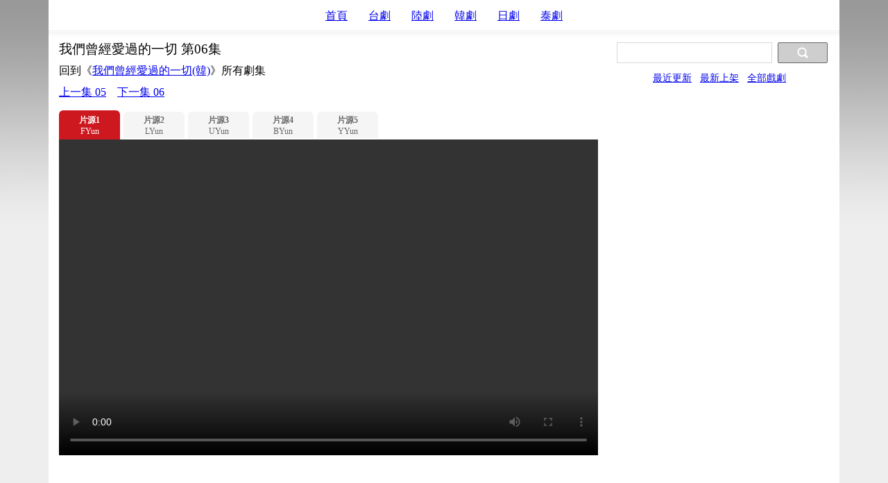

--- FILE ---
content_type: text/html; charset=utf-8
request_url: https://dramaq.in/vodz/kr20235266/0006.html
body_size: 2685
content:
<!DOCTYPE html>
<html lang="zh-Hant">

<head>
	<title>我們曾經愛過的一切 第06集 - DramaQ線上看</title>
	<meta name="keywords" content="我們曾經愛過的一切 第06集,우리가 사랑했던 모든 것,dramaq,線上看,戲劇" />
	<meta name="description" content="我們曾經愛過的一切：該劇講述在2006年，愛情與友情任何一樣都無法放棄的十八歲年輕人們的堅固友情與真摯愛情的故事，以細胞記憶說這一與衆不同的素材增添趣味。 ..." />
	
		
	<meta charset="utf-8">
	<meta name="viewport" content="width=device-width,initial-scale=1.0,maximum-scale=1.0,user-scalable=no">
	<link rel="stylesheet" type="text/css" href="/static/css/dramaq.css?v=3.2">
	<link rel="Shortcut Icon" href="/favicon.ico" />

	<style type="text/css">
		.prevep {float: left; list-style: none; margin-right: 1em;}
		.nextep {float: left; list-style: none;}

		.player_wrapper{width:100%;font-size:16px;height:auto;text-align:center;margin-top:15px;}
		.player_wrapper a{text-decoration:none}

		.sources .holder{white-space:nowrap}
		.sources .holder{width:100%;text-align:left}
		.sources .holder a{display:inline-block;font-size:12px;text-align:center;line-height:16px;padding:4px 0 2px 0;width:88px;color:#666;margin:2px 1px 2px 0;border-radius:6px 6px 0 0;background:#f5f5f5}
		.sources .holder a small{display:block;font-size:12px;color:#666}
		.sources .holder a.active,.sources .holder a:hover{background-color:#cc181e;color:#fff;padding:6px 0 4px 0;margin:0 1px 0 0;border-radius:6px 6px 0 0}
		.sources .holder a.active small,.sources .holder a:hover small{color:#fff}
		.sources .holder a strong{white-space:nowrap}
		.sources .holder .blocker{width:8px;position:absolute;top:-4px;background-color:#fff;right:-8px}

		.embed-responsive {
		  position: relative;
		  display: block;
		  width: 100%;
		  padding: 0;
		  overflow: hidden;
		}
		.embed-responsive::before {
		  display: block;
		  content: "";
		}
		.embed-responsive .embed-responsive-item,
		.embed-responsive iframe,
		.embed-responsive embed,
		.embed-responsive object,
		.embed-responsive video {
		  position: absolute;
		  top: 0;
		  bottom: 0;
		  left: 0;
		  width: 100%;
		  height: 100%;
		  border: 0;
		}
		.embed-responsive-16by9::before {
		  padding-top: 56.25%;
		}
		.scrollbarx {
		    overflow-y: hidden;
		}
	</style>
</head>

<body>
	
	<div class="header container sizing" style="text-align: center;">
		<ul class="menu-list">
			
			<li class="sizing"><a href="/">首頁</a></li>
			


			
			<li class="sizing"><a href="/tw/">台劇</a></li>
			
			
			
			<li class="sizing"><a href="/cn/">陸劇</a></li>
			

			
			<li class="sizing"><a href="/kr/">韓劇</a></li>
			

			
			<li class="sizing"><a href="/jp/">日劇</a></li>
			

			
			<li class="sizing"><a href="/th/">泰劇</a></li>
			

			
			<!-- <li class="sizing"><a href="/vr/">綜藝</a></li> -->
			

		</ul>
	</div>
	
	<div class="main-misc container sizing">

		
		<div class="sidebar sizing">
			
			<form class="search-wrap" action="/search">
				<input type="search" name="q" class="s-input">
				<button class="s-btn"><svg t="1605106424145" class="icon" viewBox="0 0 1024 1024" version="1.1" xmlns="http://www.w3.org/2000/svg" p-id="1173" width="16" height="16"><path d="M973.81454219 973.81454219a91.78207815 91.78207815 0 0 1-129.80999631 0l-161.97482118-161.97482118a425.48527711 425.48527711 0 0 1-230.35931791 68.16531768 428.3346319 428.3346319 0 1 1 428.3346319-428.3346319 425.48527711 425.48527711 0 0 1-68.16531768 230.35931791l162.02961656 161.97482118a91.83687354 91.83687354 0 0 1-0.05479538 129.80999631zM451.67040679 145.69361559a305.97679241 305.97679241 0 1 0 0 611.95358361 305.97679241 305.97679241 0 0 0 0-611.95358361z" fill="#ffffff" p-id="1174"></path></svg></button>
			</form>
			
			<div class="menu-list2">
				
				<a href="/update.html" >最近更新</a>&nbsp;&nbsp;
				
				
				<a href="/new.html" >最新上架</a>&nbsp;&nbsp;
				
				
				<a href="/all.html" >全部戲劇</a>&nbsp;&nbsp;
				
			</div>
		</div>

		<div class="main-content sizing">
			<div class="title sizing">
				<h1 style="display:inline" id="htitle">我們曾經愛過的一切 第06集</h1>
				
			</div>

			<div style="margin:10px 0;">
				回到《<a href="./#all-eps"><span class="">我們曾經愛過的一切(韓)</a>》所有劇集
			</div>

			<div class="clearfix"></div>

			
			<div class="prevep">
				<a href="0005.html">上一集 05</a>
			</div>
			
			
			<div class="nextep">
				<a href="0006.html">下一集 06</a>
			</div>
			

			<div class="clearfix"></div>

			<div id="episode" class="player_wrapper">

				<div class="block">
					<!--  -->
					<div class="sources">
						<div class="holder scrollbarx" id="lx-div">
							<div class="blocker"></div>
							
                            <a href="javascript:;" class="active"><strong>片源0</strong><small>XYun</small></a>
							
						</div>
						<script type="text/javascript">
							// var a_ls = document.querySelectorAll('.holder a');
							// var last_a = a_ls[0];
							var last_a = null;
							function select_vd(node) {
								if (node.getAttribute('reopenme')) {
									var rod = node.getAttribute('reopen-data');
									window.location.href = rod;
								} else {
									var vd = node.getAttribute('video-data');
									document.getElementById('v-iframe').setAttribute('src', vd);
									last_a.classList.remove('active');
									node.classList.add('active');
									last_a = node;

									
								}
							}

							var xhr = new XMLHttpRequest();
							var url = '/test_plays/kr20235266/ep6?d=d';

							
							
							


                            xhr.open('GET', url);
                            xhr.send();
                            xhr.onload = function() {
                                var pd = JSON.parse(this.response);
                                // console.log('test_plays result', this.response)
                                if (pd.video_plays.length > 0) {
                                    var vf = document.getElementById('v-iframe');
                                    
                                    var play_id = pd.video_plays[0].id;
                                    if (pd.play_id) {
                                    	play_id = pd.play_id;
                                    }
                                    console.log('play_id', play_id);
                                    var url = decodeURIComponent('/_play?id=' + play_id);
                                    // vf.src = url;
                                    vf.setAttribute('src', url);
                                    
                                    var xd = document.getElementById('lx-div');  
                                    xd.innerHTML = pd.html_content;
                                    last_a = document.querySelector('.holder a.active');
                                }
                            };

						</script>
					</div>
					<!--  -->
					<div>
						<div id="iframe-wrap" class="embed-responsive embed-responsive-16by9">
							<!-- <iframe id="v-iframe" class="embed-responsive-item" src="/_play?id=" frameborder="0" allowfullscreen=""></iframe>	 -->
							<iframe id="v-iframe" class="embed-responsive-item" frameborder="0" allowfullscreen=""></iframe>
							<div>Loading ...</div>
						</div>
						<script type="text/javascript">
							// document.getElementById('v-iframe').focus();
						</script>
						
					</div>
				</div>
			</div>

			
			<div style="padding-top: 15em;">
			
			</div>
			

			

		</div>

		<div class="sidebar sizing"> </div>

		<div class="clearfix"></div>


		

	</div>

	
	<footer class="footer container sizing">
		<a href="https://dramaq.in/">[ dramaq.in ]</a>
	</footer>

	<script type="text/javascript" src="/static/js/lazyimg.js" async> </script>

	

	

	


	

		<!-- ad -->
		

			

	        

	        

	        
	        
	<script src="https://musclesaskewfeeding.com/08/67/bd/0867bd5d82005d16a743add7273931e2.js"></script>




	        

	        

	        

		
			

	


	



</body>

</html>

--- FILE ---
content_type: text/html; charset=utf-8
request_url: https://dramaq.in/test_plays/kr20235266/ep6?d=d
body_size: -58
content:
{
    "video_plays": [
        {
            "id": 370362,
            "src_site": "ffzy"
        },
        {
            "id": 370367,
            "src_site": "lzzy"
        },
        {
            "id": 370374,
            "src_site": "ukzy"
        },
        {
            "id": 370384,
            "src_site": "bdzy2"
        },
        {
            "id": 370369,
            "src_site": "ylzy2"
        }
    ],
    "html_content": "\t\t\t\t\t\t\n\t\t\t\t\t\t\n\t\t\t\t\t\t\t<div class=\"blocker\"></div>\n\n\t\t\t\t\t\t\t\n\n\t\t\t\t\t\t\n\t\t\t\t\t\t\t\n\t\t\t\t\t\t\t\t<a href=\"javascript:;\" onclick=\"select_vd(this)\" \n\t\t\t\t\t\t\t\t\tvideo-data=\"/_play?id=370362\" \n\t\t\t\t\t\t\t\t\treopen-data=\"0006.html?play_id=370362\" \n\t\t\t\t\t\t\t\t\tclass=\"active\" \n\t\t\t\t\t\t\t\t\treopenme=\"\"\n\t\t\t\t\t\t\t\t\t>\n\t\t\t\t\t\t\t\t\t<strong>\u7247\u6e901</strong><small>FYun</small>\n\t\t\t\t\t\t\t\t</a>\n\t\t\t\t\t\t\t\n\n\t\t\t\t\t\t\n\t\t\t\t\t\t\t\n\n\t\t\t\t\t\t\n\t\t\t\t\t\t\t\n\t\t\t\t\t\t\t\t<a href=\"javascript:;\" onclick=\"select_vd(this)\" \n\t\t\t\t\t\t\t\t\tvideo-data=\"/_play?id=370367\" \n\t\t\t\t\t\t\t\t\treopen-data=\"0006.html?play_id=370367\" \n\t\t\t\t\t\t\t\t\tclass=\"\" \n\t\t\t\t\t\t\t\t\treopenme=\"\"\n\t\t\t\t\t\t\t\t\t>\n\t\t\t\t\t\t\t\t\t<strong>\u7247\u6e902</strong><small>LYun</small>\n\t\t\t\t\t\t\t\t</a>\n\t\t\t\t\t\t\t\n\n\t\t\t\t\t\t\n\t\t\t\t\t\t\t\n\n\t\t\t\t\t\t\n\t\t\t\t\t\t\t\n\t\t\t\t\t\t\t\t<a href=\"javascript:;\" onclick=\"select_vd(this)\" \n\t\t\t\t\t\t\t\t\tvideo-data=\"/_play?id=370374\" \n\t\t\t\t\t\t\t\t\treopen-data=\"0006.html?play_id=370374\" \n\t\t\t\t\t\t\t\t\tclass=\"\" \n\t\t\t\t\t\t\t\t\treopenme=\"\"\n\t\t\t\t\t\t\t\t\t>\n\t\t\t\t\t\t\t\t\t<strong>\u7247\u6e903</strong><small>UYun</small>\n\t\t\t\t\t\t\t\t</a>\n\t\t\t\t\t\t\t\n\n\t\t\t\t\t\t\n\t\t\t\t\t\t\t\n\n\t\t\t\t\t\t\n\t\t\t\t\t\t\t\n\t\t\t\t\t\t\t\t<a href=\"javascript:;\" onclick=\"select_vd(this)\" \n\t\t\t\t\t\t\t\t\tvideo-data=\"/_play?id=370384\" \n\t\t\t\t\t\t\t\t\treopen-data=\"0006.html?play_id=370384\" \n\t\t\t\t\t\t\t\t\tclass=\"\" \n\t\t\t\t\t\t\t\t\treopenme=\"\"\n\t\t\t\t\t\t\t\t\t>\n\t\t\t\t\t\t\t\t\t<strong>\u7247\u6e904</strong><small>BYun</small>\n\t\t\t\t\t\t\t\t</a>\n\t\t\t\t\t\t\t\n\n\t\t\t\t\t\t\n\t\t\t\t\t\t\t\n\n\t\t\t\t\t\t\n\t\t\t\t\t\t\t\n\t\t\t\t\t\t\t\t<a href=\"javascript:;\" onclick=\"select_vd(this)\" \n\t\t\t\t\t\t\t\t\tvideo-data=\"/_play?id=370369\" \n\t\t\t\t\t\t\t\t\treopen-data=\"0006.html?play_id=370369\" \n\t\t\t\t\t\t\t\t\tclass=\"\" \n\t\t\t\t\t\t\t\t\treopenme=\"\"\n\t\t\t\t\t\t\t\t\t>\n\t\t\t\t\t\t\t\t\t<strong>\u7247\u6e905</strong><small>YYun</small>\n\t\t\t\t\t\t\t\t</a>\n\t\t\t\t\t\t\t\n\n\t\t\t\t\t\t\n\t\t\t\t\t\t\t\n\n\t\t\t\t\t\t\n\t\t\t\t\t\t"
}

--- FILE ---
content_type: text/html; charset=utf-8
request_url: https://dramaq.in/_play?id=370362
body_size: 269
content:

<head>
  <meta name="viewport" content="width=device-width,initial-scale=1.0,maximum-scale=1.0,user-scalable=no">
  <link href="https://vjs.zencdn.net/7.8.4/video-js.min.css" rel="stylesheet" />
  <style type="text/css">
    .video-js .vjs-picture-in-picture-control {
      display: none;
    }
  </style>
</head>

<body style="margin: 0; padding: 0;" onkeyup="keyup_proc(event)">
  <video style="width: 100%; height: 100%;" 
    id="d-video"
    class="video-js"
    controls
    autoplay 
    preload="auto"
    disablePictureInPicture
    data-setup='{"autoplay":true,"poster":"/static/img/poster.jpg","playbackRates": [0.5, 1, 1.5, 2]}'
  >
    <source src="https://vip.ffzyread1.com/20230520/12552_9c19a1e0/index.m3u8" type="application/x-mpegURL" />
  </video>

  <script src="https://vjs.zencdn.net/7.11.5/video.min.js"></script>

  <script type="text/javascript">
    var vn = document.getElementById('d-video');

    function go(t) {vn.currentTime += t;}
    function play_or_pause() {
      if (vn.paused) {vn.play();} 
      else {vn.pause();}
    }
  </script>

  
  <script type="text/javascript">
    function keyup_proc(e) {
      if (['VIDEO','BODY'].indexOf(document.activeElement.tagName) != -1) {
        if (e.keyCode == 32) {play_or_pause() }
      }
      if (e.keyCode == 37) {go(-5); }
      if (e.keyCode == 39) {go(5); }
    }
    // var player = videojs('d-video');
  </script>
  

  

</body>